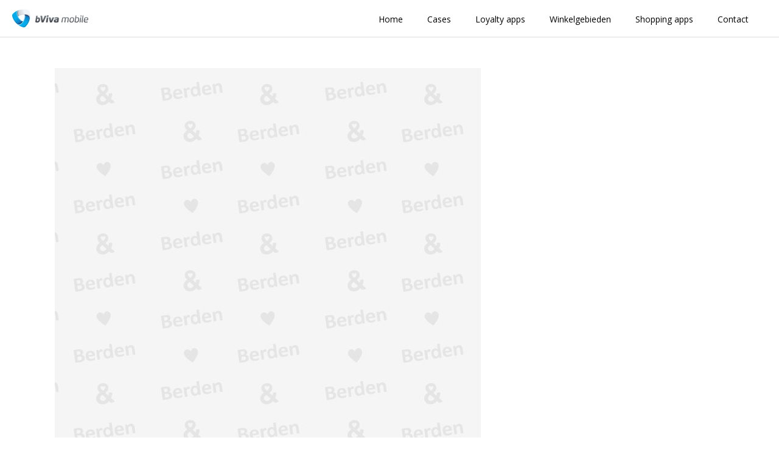

--- FILE ---
content_type: text/html; charset=UTF-8
request_url: https://bvivamobile.com/case-berden/berden-privilege-member-2/
body_size: 15985
content:
<!DOCTYPE html>
<html lang="nl-NL" >
<head>
		<meta charset="UTF-8" /><meta name="viewport" content="width=device-width, initial-scale=1.0, minimum-scale=1.0, maximum-scale=1.0, user-scalable=0" /><meta http-equiv="X-UA-Compatible" content="IE=edge,chrome=1" /><meta name="format-detection" content="telephone=no"><script type="text/javascript">var ajaxurl = "https://bvivamobile.com/wp-admin/admin-ajax.php";</script><meta name='robots' content='index, follow, max-image-preview:large, max-snippet:-1, max-video-preview:-1' />
	<style>img:is([sizes="auto" i], [sizes^="auto," i]) { contain-intrinsic-size: 3000px 1500px }</style>
	
<!-- Google Tag Manager for WordPress by gtm4wp.com -->
<script data-cfasync="false" data-pagespeed-no-defer>
	var gtm4wp_datalayer_name = "dataLayer";
	var dataLayer = dataLayer || [];
</script>
<!-- End Google Tag Manager for WordPress by gtm4wp.com -->
		<style id="critical-path-css" type="text/css">
			/* non cached */ body,html{width:100%;height:100%;margin:0;padding:0}.page-preloader{top:0;left:0;z-index:999;position:fixed;height:100%;width:100%;text-align:center}.preloader-preview-area{animation-delay:-.2s;top:50%;-ms-transform:translateY(100%);transform:translateY(100%);margin-top:10px;max-height:calc(50% - 20px);opacity:1;width:100%;text-align:center;position:absolute}.preloader-logo{max-width:90%;top:50%;-ms-transform:translateY(-100%);transform:translateY(-100%);margin:-10px auto 0 auto;max-height:calc(50% - 20px);opacity:1;position:relative}.ball-pulse>div{width:15px;height:15px;border-radius:100%;margin:2px;animation-fill-mode:both;display:inline-block;animation:ball-pulse .75s infinite cubic-bezier(.2,.68,.18,1.08)}.ball-pulse>div:nth-child(1){animation-delay:-.36s}.ball-pulse>div:nth-child(2){animation-delay:-.24s}.ball-pulse>div:nth-child(3){animation-delay:-.12s}@keyframes ball-pulse{0%{transform:scale(1);opacity:1}45%{transform:scale(.1);opacity:.7}80%{transform:scale(1);opacity:1}}.ball-clip-rotate-pulse{position:relative;-ms-transform:translateY(-15px) translateX(-10px);transform:translateY(-15px) translateX(-10px);display:inline-block}.ball-clip-rotate-pulse>div{animation-fill-mode:both;position:absolute;top:0;left:0;border-radius:100%}.ball-clip-rotate-pulse>div:first-child{height:36px;width:36px;top:7px;left:-7px;animation:ball-clip-rotate-pulse-scale 1s 0s cubic-bezier(.09,.57,.49,.9) infinite}.ball-clip-rotate-pulse>div:last-child{position:absolute;width:50px;height:50px;left:-16px;top:-2px;background:0 0;border:2px solid;animation:ball-clip-rotate-pulse-rotate 1s 0s cubic-bezier(.09,.57,.49,.9) infinite;animation-duration:1s}@keyframes ball-clip-rotate-pulse-rotate{0%{transform:rotate(0) scale(1)}50%{transform:rotate(180deg) scale(.6)}100%{transform:rotate(360deg) scale(1)}}@keyframes ball-clip-rotate-pulse-scale{30%{transform:scale(.3)}100%{transform:scale(1)}}@keyframes square-spin{25%{transform:perspective(100px) rotateX(180deg) rotateY(0)}50%{transform:perspective(100px) rotateX(180deg) rotateY(180deg)}75%{transform:perspective(100px) rotateX(0) rotateY(180deg)}100%{transform:perspective(100px) rotateX(0) rotateY(0)}}.square-spin{display:inline-block}.square-spin>div{animation-fill-mode:both;width:50px;height:50px;animation:square-spin 3s 0s cubic-bezier(.09,.57,.49,.9) infinite}.cube-transition{position:relative;-ms-transform:translate(-25px,-25px);transform:translate(-25px,-25px);display:inline-block}.cube-transition>div{animation-fill-mode:both;width:15px;height:15px;position:absolute;top:-5px;left:-5px;animation:cube-transition 1.6s 0s infinite ease-in-out}.cube-transition>div:last-child{animation-delay:-.8s}@keyframes cube-transition{25%{transform:translateX(50px) scale(.5) rotate(-90deg)}50%{transform:translate(50px,50px) rotate(-180deg)}75%{transform:translateY(50px) scale(.5) rotate(-270deg)}100%{transform:rotate(-360deg)}}.ball-scale>div{border-radius:100%;margin:2px;animation-fill-mode:both;display:inline-block;height:60px;width:60px;animation:ball-scale 1s 0s ease-in-out infinite}@keyframes ball-scale{0%{transform:scale(0)}100%{transform:scale(1);opacity:0}}.line-scale>div{animation-fill-mode:both;display:inline-block;width:5px;height:50px;border-radius:2px;margin:2px}.line-scale>div:nth-child(1){animation:line-scale 1s -.5s infinite cubic-bezier(.2,.68,.18,1.08)}.line-scale>div:nth-child(2){animation:line-scale 1s -.4s infinite cubic-bezier(.2,.68,.18,1.08)}.line-scale>div:nth-child(3){animation:line-scale 1s -.3s infinite cubic-bezier(.2,.68,.18,1.08)}.line-scale>div:nth-child(4){animation:line-scale 1s -.2s infinite cubic-bezier(.2,.68,.18,1.08)}.line-scale>div:nth-child(5){animation:line-scale 1s -.1s infinite cubic-bezier(.2,.68,.18,1.08)}@keyframes line-scale{0%{transform:scaley(1)}50%{transform:scaley(.4)}100%{transform:scaley(1)}}.ball-scale-multiple{position:relative;-ms-transform:translateY(30px);transform:translateY(30px);display:inline-block}.ball-scale-multiple>div{border-radius:100%;animation-fill-mode:both;margin:2px;position:absolute;left:-30px;top:0;opacity:0;margin:0;width:50px;height:50px;animation:ball-scale-multiple 1s 0s linear infinite}.ball-scale-multiple>div:nth-child(2){animation-delay:-.2s}.ball-scale-multiple>div:nth-child(3){animation-delay:-.2s}@keyframes ball-scale-multiple{0%{transform:scale(0);opacity:0}5%{opacity:1}100%{transform:scale(1);opacity:0}}.ball-pulse-sync{display:inline-block}.ball-pulse-sync>div{width:15px;height:15px;border-radius:100%;margin:2px;animation-fill-mode:both;display:inline-block}.ball-pulse-sync>div:nth-child(1){animation:ball-pulse-sync .6s -.21s infinite ease-in-out}.ball-pulse-sync>div:nth-child(2){animation:ball-pulse-sync .6s -.14s infinite ease-in-out}.ball-pulse-sync>div:nth-child(3){animation:ball-pulse-sync .6s -70ms infinite ease-in-out}@keyframes ball-pulse-sync{33%{transform:translateY(10px)}66%{transform:translateY(-10px)}100%{transform:translateY(0)}}.transparent-circle{display:inline-block;border-top:.5em solid rgba(255,255,255,.2);border-right:.5em solid rgba(255,255,255,.2);border-bottom:.5em solid rgba(255,255,255,.2);border-left:.5em solid #fff;transform:translateZ(0);animation:transparent-circle 1.1s infinite linear;width:50px;height:50px;border-radius:50%}.transparent-circle:after{border-radius:50%;width:10em;height:10em}@keyframes transparent-circle{0%{transform:rotate(0)}100%{transform:rotate(360deg)}}.ball-spin-fade-loader{position:relative;top:-10px;left:-10px;display:inline-block}.ball-spin-fade-loader>div{width:15px;height:15px;border-radius:100%;margin:2px;animation-fill-mode:both;position:absolute;animation:ball-spin-fade-loader 1s infinite linear}.ball-spin-fade-loader>div:nth-child(1){top:25px;left:0;animation-delay:-.84s;-webkit-animation-delay:-.84s}.ball-spin-fade-loader>div:nth-child(2){top:17.05px;left:17.05px;animation-delay:-.72s;-webkit-animation-delay:-.72s}.ball-spin-fade-loader>div:nth-child(3){top:0;left:25px;animation-delay:-.6s;-webkit-animation-delay:-.6s}.ball-spin-fade-loader>div:nth-child(4){top:-17.05px;left:17.05px;animation-delay:-.48s;-webkit-animation-delay:-.48s}.ball-spin-fade-loader>div:nth-child(5){top:-25px;left:0;animation-delay:-.36s;-webkit-animation-delay:-.36s}.ball-spin-fade-loader>div:nth-child(6){top:-17.05px;left:-17.05px;animation-delay:-.24s;-webkit-animation-delay:-.24s}.ball-spin-fade-loader>div:nth-child(7){top:0;left:-25px;animation-delay:-.12s;-webkit-animation-delay:-.12s}.ball-spin-fade-loader>div:nth-child(8){top:17.05px;left:-17.05px;animation-delay:0s;-webkit-animation-delay:0s}@keyframes ball-spin-fade-loader{50%{opacity:.3;transform:scale(.4)}100%{opacity:1;transform:scale(1)}}		</style>

		
	<!-- This site is optimized with the Yoast SEO plugin v25.6 - https://yoast.com/wordpress/plugins/seo/ -->
	<title>berden-privilege-member - bViva mobile</title>
	<link rel="canonical" href="https://bvivamobile.com/case-berden/berden-privilege-member-2/" />
	<meta property="og:locale" content="nl_NL" />
	<meta property="og:type" content="article" />
	<meta property="og:title" content="berden-privilege-member - bViva mobile" />
	<meta property="og:url" content="https://bvivamobile.com/case-berden/berden-privilege-member-2/" />
	<meta property="og:site_name" content="bViva mobile" />
	<meta property="og:image" content="https://bvivamobile.com/case-berden/berden-privilege-member-2" />
	<meta property="og:image:width" content="5760" />
	<meta property="og:image:height" content="1800" />
	<meta property="og:image:type" content="image/jpeg" />
	<meta name="twitter:card" content="summary_large_image" />
	<script type="application/ld+json" class="yoast-schema-graph">{"@context":"https://schema.org","@graph":[{"@type":"WebPage","@id":"https://bvivamobile.com/case-berden/berden-privilege-member-2/","url":"https://bvivamobile.com/case-berden/berden-privilege-member-2/","name":"berden-privilege-member - bViva mobile","isPartOf":{"@id":"https://bvivamobile.com/#website"},"primaryImageOfPage":{"@id":"https://bvivamobile.com/case-berden/berden-privilege-member-2/#primaryimage"},"image":{"@id":"https://bvivamobile.com/case-berden/berden-privilege-member-2/#primaryimage"},"thumbnailUrl":"https://bvivamobile.com/wp-content/uploads/2021/11/berden-privilege-member-1.jpg","datePublished":"2021-11-11T12:41:33+00:00","breadcrumb":{"@id":"https://bvivamobile.com/case-berden/berden-privilege-member-2/#breadcrumb"},"inLanguage":"nl-NL","potentialAction":[{"@type":"ReadAction","target":["https://bvivamobile.com/case-berden/berden-privilege-member-2/"]}]},{"@type":"ImageObject","inLanguage":"nl-NL","@id":"https://bvivamobile.com/case-berden/berden-privilege-member-2/#primaryimage","url":"https://bvivamobile.com/wp-content/uploads/2021/11/berden-privilege-member-1.jpg","contentUrl":"https://bvivamobile.com/wp-content/uploads/2021/11/berden-privilege-member-1.jpg","width":5760,"height":1800},{"@type":"BreadcrumbList","@id":"https://bvivamobile.com/case-berden/berden-privilege-member-2/#breadcrumb","itemListElement":[{"@type":"ListItem","position":1,"name":"Home","item":"https://bvivamobile.com/"},{"@type":"ListItem","position":2,"name":"Case Berden","item":"https://bvivamobile.com/case-berden/"},{"@type":"ListItem","position":3,"name":"berden-privilege-member"}]},{"@type":"WebSite","@id":"https://bvivamobile.com/#website","url":"https://bvivamobile.com/","name":"bViva mobile","description":"Loyalty &amp; Shopping","publisher":{"@id":"https://bvivamobile.com/#organization"},"potentialAction":[{"@type":"SearchAction","target":{"@type":"EntryPoint","urlTemplate":"https://bvivamobile.com/?s={search_term_string}"},"query-input":{"@type":"PropertyValueSpecification","valueRequired":true,"valueName":"search_term_string"}}],"inLanguage":"nl-NL"},{"@type":"Organization","@id":"https://bvivamobile.com/#organization","name":"bViva moyalty","url":"https://bvivamobile.com/","logo":{"@type":"ImageObject","inLanguage":"nl-NL","@id":"https://bvivamobile.com/#/schema/logo/image/","url":"https://bvivamobile.com/wp-content/uploads/2018/08/default-dark-and-light-logo-1.png","contentUrl":"https://bvivamobile.com/wp-content/uploads/2018/08/default-dark-and-light-logo-1.png","width":416,"height":200,"caption":"bViva moyalty"},"image":{"@id":"https://bvivamobile.com/#/schema/logo/image/"}}]}</script>
	<!-- / Yoast SEO plugin. -->


<link rel='dns-prefetch' href='//static.addtoany.com' />
<link rel="alternate" type="application/rss+xml" title="bViva mobile &raquo; feed" href="https://bvivamobile.com/feed/" />
<link rel="alternate" type="application/rss+xml" title="bViva mobile &raquo; reacties feed" href="https://bvivamobile.com/comments/feed/" />

<link rel="shortcut icon" href="https://bvivamobile.com/wp-content/uploads/2018/08/fav-icon.png"  />
<link rel="apple-touch-icon-precomposed" href="https://bvivamobile.com/wp-content/uploads/2018/08/apple-iphone-icon.png">
<link rel="apple-touch-icon-precomposed" sizes="114x114" href="https://bvivamobile.com/wp-content/uploads/2018/08/apple-iphone-icon-retina.png">
<link rel="apple-touch-icon-precomposed" sizes="72x72" href="https://bvivamobile.com/wp-content/uploads/2018/08/apple-ipad-icon.png">
<link rel="apple-touch-icon-precomposed" sizes="144x144" href="https://bvivamobile.com/wp-content/uploads/2018/08/apple-ipad-icon-retina.png">
<link rel="alternate" type="application/rss+xml" title="bViva mobile &raquo; berden-privilege-member reacties feed" href="https://bvivamobile.com/case-berden/berden-privilege-member-2/feed/" />
<script type="text/javascript">window.abb = {};php = {};window.PHP = {};PHP.ajax = "https://bvivamobile.com/wp-admin/admin-ajax.php";PHP.wp_p_id = "10791";var mk_header_parallax, mk_banner_parallax, mk_page_parallax, mk_footer_parallax, mk_body_parallax;var mk_images_dir = "https://bvivamobile.com/wp-content/themes/jupiter/assets/images",mk_theme_js_path = "https://bvivamobile.com/wp-content/themes/jupiter/assets/js",mk_theme_dir = "https://bvivamobile.com/wp-content/themes/jupiter",mk_captcha_placeholder = "Enter Captcha",mk_captcha_invalid_txt = "Invalid. Try again.",mk_captcha_correct_txt = "Captcha correct.",mk_responsive_nav_width = 720,mk_vertical_header_back = "Back",mk_vertical_header_anim = "1",mk_check_rtl = true,mk_grid_width = 1140,mk_ajax_search_option = "disable",mk_preloader_bg_color = "#000000",mk_accent_color = "#00aeef",mk_go_to_top =  "false",mk_smooth_scroll =  "false",mk_preloader_bar_color = "#00aeef",mk_preloader_logo = "http://bvivaloyalty.com/wp-content/uploads/2016/05/Mark_Padding-01.png";var mk_header_parallax = false,mk_banner_parallax = false,mk_footer_parallax = false,mk_body_parallax = false,mk_no_more_posts = "No More Posts",mk_typekit_id   = "oxy2max",mk_google_fonts = ["Open Sans:100italic,200italic,300italic,400italic,500italic,600italic,700italic,800italic,900italic,100,200,300,400,500,600,700,800,900"],mk_global_lazyload = false;</script><link rel='stylesheet' id='wp-block-library-css' href='https://bvivamobile.com/wp-includes/css/dist/block-library/style.min.css?ver=6.8.3' type='text/css' media='all' />
<style id='wp-block-library-theme-inline-css' type='text/css'>
.wp-block-audio :where(figcaption){color:#555;font-size:13px;text-align:center}.is-dark-theme .wp-block-audio :where(figcaption){color:#ffffffa6}.wp-block-audio{margin:0 0 1em}.wp-block-code{border:1px solid #ccc;border-radius:4px;font-family:Menlo,Consolas,monaco,monospace;padding:.8em 1em}.wp-block-embed :where(figcaption){color:#555;font-size:13px;text-align:center}.is-dark-theme .wp-block-embed :where(figcaption){color:#ffffffa6}.wp-block-embed{margin:0 0 1em}.blocks-gallery-caption{color:#555;font-size:13px;text-align:center}.is-dark-theme .blocks-gallery-caption{color:#ffffffa6}:root :where(.wp-block-image figcaption){color:#555;font-size:13px;text-align:center}.is-dark-theme :root :where(.wp-block-image figcaption){color:#ffffffa6}.wp-block-image{margin:0 0 1em}.wp-block-pullquote{border-bottom:4px solid;border-top:4px solid;color:currentColor;margin-bottom:1.75em}.wp-block-pullquote cite,.wp-block-pullquote footer,.wp-block-pullquote__citation{color:currentColor;font-size:.8125em;font-style:normal;text-transform:uppercase}.wp-block-quote{border-left:.25em solid;margin:0 0 1.75em;padding-left:1em}.wp-block-quote cite,.wp-block-quote footer{color:currentColor;font-size:.8125em;font-style:normal;position:relative}.wp-block-quote:where(.has-text-align-right){border-left:none;border-right:.25em solid;padding-left:0;padding-right:1em}.wp-block-quote:where(.has-text-align-center){border:none;padding-left:0}.wp-block-quote.is-large,.wp-block-quote.is-style-large,.wp-block-quote:where(.is-style-plain){border:none}.wp-block-search .wp-block-search__label{font-weight:700}.wp-block-search__button{border:1px solid #ccc;padding:.375em .625em}:where(.wp-block-group.has-background){padding:1.25em 2.375em}.wp-block-separator.has-css-opacity{opacity:.4}.wp-block-separator{border:none;border-bottom:2px solid;margin-left:auto;margin-right:auto}.wp-block-separator.has-alpha-channel-opacity{opacity:1}.wp-block-separator:not(.is-style-wide):not(.is-style-dots){width:100px}.wp-block-separator.has-background:not(.is-style-dots){border-bottom:none;height:1px}.wp-block-separator.has-background:not(.is-style-wide):not(.is-style-dots){height:2px}.wp-block-table{margin:0 0 1em}.wp-block-table td,.wp-block-table th{word-break:normal}.wp-block-table :where(figcaption){color:#555;font-size:13px;text-align:center}.is-dark-theme .wp-block-table :where(figcaption){color:#ffffffa6}.wp-block-video :where(figcaption){color:#555;font-size:13px;text-align:center}.is-dark-theme .wp-block-video :where(figcaption){color:#ffffffa6}.wp-block-video{margin:0 0 1em}:root :where(.wp-block-template-part.has-background){margin-bottom:0;margin-top:0;padding:1.25em 2.375em}
</style>
<style id='classic-theme-styles-inline-css' type='text/css'>
/*! This file is auto-generated */
.wp-block-button__link{color:#fff;background-color:#32373c;border-radius:9999px;box-shadow:none;text-decoration:none;padding:calc(.667em + 2px) calc(1.333em + 2px);font-size:1.125em}.wp-block-file__button{background:#32373c;color:#fff;text-decoration:none}
</style>
<style id='safe-svg-svg-icon-style-inline-css' type='text/css'>
.safe-svg-cover{text-align:center}.safe-svg-cover .safe-svg-inside{display:inline-block;max-width:100%}.safe-svg-cover svg{fill:currentColor;height:100%;max-height:100%;max-width:100%;width:100%}

</style>
<style id='global-styles-inline-css' type='text/css'>
:root{--wp--preset--aspect-ratio--square: 1;--wp--preset--aspect-ratio--4-3: 4/3;--wp--preset--aspect-ratio--3-4: 3/4;--wp--preset--aspect-ratio--3-2: 3/2;--wp--preset--aspect-ratio--2-3: 2/3;--wp--preset--aspect-ratio--16-9: 16/9;--wp--preset--aspect-ratio--9-16: 9/16;--wp--preset--color--black: #000000;--wp--preset--color--cyan-bluish-gray: #abb8c3;--wp--preset--color--white: #ffffff;--wp--preset--color--pale-pink: #f78da7;--wp--preset--color--vivid-red: #cf2e2e;--wp--preset--color--luminous-vivid-orange: #ff6900;--wp--preset--color--luminous-vivid-amber: #fcb900;--wp--preset--color--light-green-cyan: #7bdcb5;--wp--preset--color--vivid-green-cyan: #00d084;--wp--preset--color--pale-cyan-blue: #8ed1fc;--wp--preset--color--vivid-cyan-blue: #0693e3;--wp--preset--color--vivid-purple: #9b51e0;--wp--preset--gradient--vivid-cyan-blue-to-vivid-purple: linear-gradient(135deg,rgba(6,147,227,1) 0%,rgb(155,81,224) 100%);--wp--preset--gradient--light-green-cyan-to-vivid-green-cyan: linear-gradient(135deg,rgb(122,220,180) 0%,rgb(0,208,130) 100%);--wp--preset--gradient--luminous-vivid-amber-to-luminous-vivid-orange: linear-gradient(135deg,rgba(252,185,0,1) 0%,rgba(255,105,0,1) 100%);--wp--preset--gradient--luminous-vivid-orange-to-vivid-red: linear-gradient(135deg,rgba(255,105,0,1) 0%,rgb(207,46,46) 100%);--wp--preset--gradient--very-light-gray-to-cyan-bluish-gray: linear-gradient(135deg,rgb(238,238,238) 0%,rgb(169,184,195) 100%);--wp--preset--gradient--cool-to-warm-spectrum: linear-gradient(135deg,rgb(74,234,220) 0%,rgb(151,120,209) 20%,rgb(207,42,186) 40%,rgb(238,44,130) 60%,rgb(251,105,98) 80%,rgb(254,248,76) 100%);--wp--preset--gradient--blush-light-purple: linear-gradient(135deg,rgb(255,206,236) 0%,rgb(152,150,240) 100%);--wp--preset--gradient--blush-bordeaux: linear-gradient(135deg,rgb(254,205,165) 0%,rgb(254,45,45) 50%,rgb(107,0,62) 100%);--wp--preset--gradient--luminous-dusk: linear-gradient(135deg,rgb(255,203,112) 0%,rgb(199,81,192) 50%,rgb(65,88,208) 100%);--wp--preset--gradient--pale-ocean: linear-gradient(135deg,rgb(255,245,203) 0%,rgb(182,227,212) 50%,rgb(51,167,181) 100%);--wp--preset--gradient--electric-grass: linear-gradient(135deg,rgb(202,248,128) 0%,rgb(113,206,126) 100%);--wp--preset--gradient--midnight: linear-gradient(135deg,rgb(2,3,129) 0%,rgb(40,116,252) 100%);--wp--preset--font-size--small: 13px;--wp--preset--font-size--medium: 20px;--wp--preset--font-size--large: 36px;--wp--preset--font-size--x-large: 42px;--wp--preset--spacing--20: 0.44rem;--wp--preset--spacing--30: 0.67rem;--wp--preset--spacing--40: 1rem;--wp--preset--spacing--50: 1.5rem;--wp--preset--spacing--60: 2.25rem;--wp--preset--spacing--70: 3.38rem;--wp--preset--spacing--80: 5.06rem;--wp--preset--shadow--natural: 6px 6px 9px rgba(0, 0, 0, 0.2);--wp--preset--shadow--deep: 12px 12px 50px rgba(0, 0, 0, 0.4);--wp--preset--shadow--sharp: 6px 6px 0px rgba(0, 0, 0, 0.2);--wp--preset--shadow--outlined: 6px 6px 0px -3px rgba(255, 255, 255, 1), 6px 6px rgba(0, 0, 0, 1);--wp--preset--shadow--crisp: 6px 6px 0px rgba(0, 0, 0, 1);}:where(.is-layout-flex){gap: 0.5em;}:where(.is-layout-grid){gap: 0.5em;}body .is-layout-flex{display: flex;}.is-layout-flex{flex-wrap: wrap;align-items: center;}.is-layout-flex > :is(*, div){margin: 0;}body .is-layout-grid{display: grid;}.is-layout-grid > :is(*, div){margin: 0;}:where(.wp-block-columns.is-layout-flex){gap: 2em;}:where(.wp-block-columns.is-layout-grid){gap: 2em;}:where(.wp-block-post-template.is-layout-flex){gap: 1.25em;}:where(.wp-block-post-template.is-layout-grid){gap: 1.25em;}.has-black-color{color: var(--wp--preset--color--black) !important;}.has-cyan-bluish-gray-color{color: var(--wp--preset--color--cyan-bluish-gray) !important;}.has-white-color{color: var(--wp--preset--color--white) !important;}.has-pale-pink-color{color: var(--wp--preset--color--pale-pink) !important;}.has-vivid-red-color{color: var(--wp--preset--color--vivid-red) !important;}.has-luminous-vivid-orange-color{color: var(--wp--preset--color--luminous-vivid-orange) !important;}.has-luminous-vivid-amber-color{color: var(--wp--preset--color--luminous-vivid-amber) !important;}.has-light-green-cyan-color{color: var(--wp--preset--color--light-green-cyan) !important;}.has-vivid-green-cyan-color{color: var(--wp--preset--color--vivid-green-cyan) !important;}.has-pale-cyan-blue-color{color: var(--wp--preset--color--pale-cyan-blue) !important;}.has-vivid-cyan-blue-color{color: var(--wp--preset--color--vivid-cyan-blue) !important;}.has-vivid-purple-color{color: var(--wp--preset--color--vivid-purple) !important;}.has-black-background-color{background-color: var(--wp--preset--color--black) !important;}.has-cyan-bluish-gray-background-color{background-color: var(--wp--preset--color--cyan-bluish-gray) !important;}.has-white-background-color{background-color: var(--wp--preset--color--white) !important;}.has-pale-pink-background-color{background-color: var(--wp--preset--color--pale-pink) !important;}.has-vivid-red-background-color{background-color: var(--wp--preset--color--vivid-red) !important;}.has-luminous-vivid-orange-background-color{background-color: var(--wp--preset--color--luminous-vivid-orange) !important;}.has-luminous-vivid-amber-background-color{background-color: var(--wp--preset--color--luminous-vivid-amber) !important;}.has-light-green-cyan-background-color{background-color: var(--wp--preset--color--light-green-cyan) !important;}.has-vivid-green-cyan-background-color{background-color: var(--wp--preset--color--vivid-green-cyan) !important;}.has-pale-cyan-blue-background-color{background-color: var(--wp--preset--color--pale-cyan-blue) !important;}.has-vivid-cyan-blue-background-color{background-color: var(--wp--preset--color--vivid-cyan-blue) !important;}.has-vivid-purple-background-color{background-color: var(--wp--preset--color--vivid-purple) !important;}.has-black-border-color{border-color: var(--wp--preset--color--black) !important;}.has-cyan-bluish-gray-border-color{border-color: var(--wp--preset--color--cyan-bluish-gray) !important;}.has-white-border-color{border-color: var(--wp--preset--color--white) !important;}.has-pale-pink-border-color{border-color: var(--wp--preset--color--pale-pink) !important;}.has-vivid-red-border-color{border-color: var(--wp--preset--color--vivid-red) !important;}.has-luminous-vivid-orange-border-color{border-color: var(--wp--preset--color--luminous-vivid-orange) !important;}.has-luminous-vivid-amber-border-color{border-color: var(--wp--preset--color--luminous-vivid-amber) !important;}.has-light-green-cyan-border-color{border-color: var(--wp--preset--color--light-green-cyan) !important;}.has-vivid-green-cyan-border-color{border-color: var(--wp--preset--color--vivid-green-cyan) !important;}.has-pale-cyan-blue-border-color{border-color: var(--wp--preset--color--pale-cyan-blue) !important;}.has-vivid-cyan-blue-border-color{border-color: var(--wp--preset--color--vivid-cyan-blue) !important;}.has-vivid-purple-border-color{border-color: var(--wp--preset--color--vivid-purple) !important;}.has-vivid-cyan-blue-to-vivid-purple-gradient-background{background: var(--wp--preset--gradient--vivid-cyan-blue-to-vivid-purple) !important;}.has-light-green-cyan-to-vivid-green-cyan-gradient-background{background: var(--wp--preset--gradient--light-green-cyan-to-vivid-green-cyan) !important;}.has-luminous-vivid-amber-to-luminous-vivid-orange-gradient-background{background: var(--wp--preset--gradient--luminous-vivid-amber-to-luminous-vivid-orange) !important;}.has-luminous-vivid-orange-to-vivid-red-gradient-background{background: var(--wp--preset--gradient--luminous-vivid-orange-to-vivid-red) !important;}.has-very-light-gray-to-cyan-bluish-gray-gradient-background{background: var(--wp--preset--gradient--very-light-gray-to-cyan-bluish-gray) !important;}.has-cool-to-warm-spectrum-gradient-background{background: var(--wp--preset--gradient--cool-to-warm-spectrum) !important;}.has-blush-light-purple-gradient-background{background: var(--wp--preset--gradient--blush-light-purple) !important;}.has-blush-bordeaux-gradient-background{background: var(--wp--preset--gradient--blush-bordeaux) !important;}.has-luminous-dusk-gradient-background{background: var(--wp--preset--gradient--luminous-dusk) !important;}.has-pale-ocean-gradient-background{background: var(--wp--preset--gradient--pale-ocean) !important;}.has-electric-grass-gradient-background{background: var(--wp--preset--gradient--electric-grass) !important;}.has-midnight-gradient-background{background: var(--wp--preset--gradient--midnight) !important;}.has-small-font-size{font-size: var(--wp--preset--font-size--small) !important;}.has-medium-font-size{font-size: var(--wp--preset--font-size--medium) !important;}.has-large-font-size{font-size: var(--wp--preset--font-size--large) !important;}.has-x-large-font-size{font-size: var(--wp--preset--font-size--x-large) !important;}
:where(.wp-block-post-template.is-layout-flex){gap: 1.25em;}:where(.wp-block-post-template.is-layout-grid){gap: 1.25em;}
:where(.wp-block-columns.is-layout-flex){gap: 2em;}:where(.wp-block-columns.is-layout-grid){gap: 2em;}
:root :where(.wp-block-pullquote){font-size: 1.5em;line-height: 1.6;}
</style>
<link rel='stylesheet' id='theme-styles-css' href='https://bvivamobile.com/wp-content/themes/jupiter/assets/stylesheet/min/full-styles.6.10.0.css?ver=1636450311' type='text/css' media='all' />
<style id='theme-styles-inline-css' type='text/css'>

			#wpadminbar {
				-webkit-backface-visibility: hidden;
				backface-visibility: hidden;
				-webkit-perspective: 1000;
				-ms-perspective: 1000;
				perspective: 1000;
				-webkit-transform: translateZ(0px);
				-ms-transform: translateZ(0px);
				transform: translateZ(0px);
			}
			@media screen and (max-width: 600px) {
				#wpadminbar {
					position: fixed !important;
				}
			}
		
body { background-color:#fff; } .hb-custom-header #mk-page-introduce, .mk-header { background-color:#ffffff;background-size:cover;-webkit-background-size:cover;-moz-background-size:cover; } .hb-custom-header > div, .mk-header-bg { background-color:#ffffff; } .mk-classic-nav-bg { background-color:#ffffff; } .master-holder-bg { background-color:#fff; } #mk-footer { background-color:#000000; } #mk-boxed-layout { -webkit-box-shadow:0 0 0px rgba(0, 0, 0, 0); -moz-box-shadow:0 0 0px rgba(0, 0, 0, 0); box-shadow:0 0 0px rgba(0, 0, 0, 0); } .mk-news-tab .mk-tabs-tabs .is-active a, .mk-fancy-title.pattern-style span, .mk-fancy-title.pattern-style.color-gradient span:after, .page-bg-color { background-color:#fff; } .page-title { font-size:20px; color:#262626; text-transform:uppercase; font-weight:400; letter-spacing:2px; } .page-subtitle { font-size:14px; line-height:100%; color:#a3a3a3; font-size:14px; text-transform:none; } .mk-header { border-bottom:1px solid #ededed; } .header-style-1 .mk-header-padding-wrapper, .header-style-2 .mk-header-padding-wrapper, .header-style-3 .mk-header-padding-wrapper { padding-top:61px; } .mk-process-steps[max-width~="950px"] ul::before { display:none !important; } .mk-process-steps[max-width~="950px"] li { margin-bottom:30px !important; width:100% !important; text-align:center; } .mk-event-countdown-ul[max-width~="750px"] li { width:90%; display:block; margin:0 auto 15px; } body { font-family:HelveticaNeue-Light, Helvetica Neue Light, Helvetica Neue, Helvetica, Arial, "Lucida Grande", sans-serif } body, h1, h2, h3, h4, h5, h6, p, a, .the-title, .mk-edge-title, .edge-title, .mk-edge-desc, .edge-desc, .main-navigation-ul, .mk-vm-menuwrapper, #mk-footer-navigation ul li a, .mk-button, .mk-button-gradient, .mk-blog-container .mk-blog-meta .the-title, .post .blog-single-title, .mk-blog-hero .content-holder .the-title, .blog-blockquote-content, .blog-twitter-content, .mk-blog-container .mk-blog-meta .the-excerpt p, .mk-single-content p, .mk-contact-form, .mk-contact-form input,.mk-contact-form button { font-family:Open Sans } @font-face { font-family:'star'; src:url('https://bvivamobile.com/wp-content/themes/jupiter/assets/stylesheet/fonts/star/font.eot'); src:url('https://bvivamobile.com/wp-content/themes/jupiter/assets/stylesheet/fonts/star/font.eot?#iefix') format('embedded-opentype'), url('https://bvivamobile.com/wp-content/themes/jupiter/assets/stylesheet/fonts/star/font.woff') format('woff'), url('https://bvivamobile.com/wp-content/themes/jupiter/assets/stylesheet/fonts/star/font.ttf') format('truetype'), url('https://bvivamobile.com/wp-content/themes/jupiter/assets/stylesheet/fonts/star/font.svg#star') format('svg'); font-weight:normal; font-style:normal; } @font-face { font-family:'WooCommerce'; src:url('https://bvivamobile.com/wp-content/themes/jupiter/assets/stylesheet/fonts/woocommerce/font.eot'); src:url('https://bvivamobile.com/wp-content/themes/jupiter/assets/stylesheet/fonts/woocommerce/font.eot?#iefix') format('embedded-opentype'), url('https://bvivamobile.com/wp-content/themes/jupiter/assets/stylesheet/fonts/woocommerce/font.woff') format('woff'), url('https://bvivamobile.com/wp-content/themes/jupiter/assets/stylesheet/fonts/woocommerce/font.ttf') format('truetype'), url('https://bvivamobile.com/wp-content/themes/jupiter/assets/stylesheet/fonts/woocommerce/font.svg#WooCommerce') format('svg'); font-weight:normal; font-style:normal; } .grecaptcha-badge { visibility:hidden; } .mk-responsive-nav li a { text-transform:none; font-weight:400; font-size:20px; padding:20px; } @media screen and (min-width:1200px) { .custom-image-width { max-width:980px; } } @media screen and (min-width:1400px) { .custom-image-width { max-width:1140px; } } .custom-image-shadow { box-shadow:0 1px 0 rgba(0,0,0,.075), 0 1px 4px rgba(0,0,0,.05), 0 10px 30px rgba(0,0,0,.06); } @media screen and (min-width:1200px) { .new-custom-image-width { max-width:800px; } } @media screen and (min-width:1400px) { .new-custom-image-width { max-width:1000px; } } @media screen and (min-width:1024px) { .new-custom-width-block-header-xlarge { max-width:800px !important; margin-left:auto !important; margin-right:auto !important; float:none !important; } } @media screen and (min-width:768px) { .new-custom-width-block-header-xlarge { max-width:492px; margin-left:auto; margin-right:auto; float:none !important; } } @media screen and (min-width:1024px) { .new-custom-width-block-header-large { max-width:640px !important; margin-left:auto !important; margin-right:auto !important; float:none !important; } } @media screen and (min-width:768px) { .new-custom-width-block-header-large { max-width:492px; margin-left:auto; margin-right:auto; float:none !important; } } @media screen and (min-width:1024px) { .new-custom-width-block-header-medium { max-width:500px !important; margin-left:auto !important; margin-right:auto !important; float:none !important; } } @media screen and (min-width:768px) { .new-custom-width-block-header-medium { max-width:492px; margin-left:auto; margin-right:auto; float:none !important; } } @media screen and (min-width:1024px) { .new-custom-width-block-header-small { max-width:400px !important; margin-left:auto !important; margin-right:auto !important; float:none !important; } } @media screen and (min-width:768px) { .new-custom-width-block-header-small { max-width:292px; margin-left:auto; margin-right:auto; float:none !important; } } @media screen and (min-width:1024px) { .new-custom-width-block-lead-xlarge { max-width:800px !important; margin-left:auto !important; margin-right:auto !important; float:none !important; } } @media screen and (min-width:768px) { .new-custom-width-block-lead-xlarge { max-width:492px; margin-left:auto; margin-right:auto; float:none !important; } } @media screen and (min-width:1024px) { .new-custom-width-block-lead-large { max-width:740px !important; margin-left:auto !important; margin-right:auto !important; float:none !important; } } @media screen and (min-width:768px) { .new-custom-width-block-lead-large { max-width:492px; margin-left:auto; margin-right:auto; float:none !important; } } @media screen and (min-width:1024px) { .new-custom-width-block-lead-medium { max-width:600px !important; margin-left:auto !important; margin-right:auto !important; float:none !important; } } @media screen and (min-width:768px) { .new-custom-width-block-lead-medium { max-width:492px; margin-left:auto; margin-right:auto; float:none !important; } } @media screen and (min-width:1024px) { .new-custom-width-block-lead-small { max-width:400px !important; margin-left:auto !important; margin-right:auto !important; float:none !important; } } @media screen and (min-width:768px) { .new-custom-width-block-lead-small { max-width:492px; margin-left:auto; margin-right:auto; float:none !important; } } @media screen and (max-width:1280px) { .new-custom-three-culumn { min-width:360px; margin-top:20px; margin-left:auto; margin-right:auto; float:none !important; } } @media screen and (max-width:1023px) { .new-custom-three-culumn { max-width:500px; margin-top:20px; margin-left:auto; margin-right:auto; float:none !important; } } @media screen and (min-width:1024px) { .custom-width-block-header-xlarge { max-width:1100px !important; margin-left:auto !important; margin-right:auto !important; float:none !important; } } @media screen and (min-width:768px) { .custom-width-block-header-xlarge { max-width:692px; margin-left:auto; margin-right:auto; float:none !important; } } @media screen and (min-width:1024px) { .custom-width-block-header-large { max-width:980px !important; margin-left:auto !important; margin-right:auto !important; float:none !important; } } @media screen and (min-width:768px) { .custom-width-block-header-large { max-width:692px; margin-left:auto; margin-right:auto; float:none !important; } } @media screen and (min-width:1024px) { .custom-width-block-header-medium { max-width:800px !important; margin-left:auto !important; margin-right:auto !important; float:none !important; } } @media screen and (min-width:768px) { .custom-width-block-header-medium { max-width:692px; margin-left:auto; margin-right:auto; float:none !important; } } @media screen and (min-width:1024px) { .custom-width-block-header-small { max-width:700px !important; margin-left:auto !important; margin-right:auto !important; float:none !important; } } @media screen and (min-width:768px) { .custom-width-block-header-small { max-width:692px; margin-left:auto; margin-right:auto; float:none !important; } } @media screen and (min-width:1024px) { .custom-width-block-lead-large { max-width:900px !important; margin-left:auto !important; margin-right:auto !important; float:none !important; } } @media screen and (min-width:768px) { .custom-width-block-lead-large { max-width:692px; margin-left:auto; margin-right:auto; float:none !important; } } @media screen and (min-width:1024px) { .custom-width-block-lead-medium { max-width:800px !important; margin-left:auto !important; margin-right:auto !important; float:none !important; } } @media screen and (min-width:768px) { .custom-width-block-lead-medium { max-width:692px; margin-left:auto; margin-right:auto; float:none !important; } } @media screen and (min-width:1024px) { .custom-width-block-lead-small { max-width:700px !important; margin-left:auto !important; margin-right:auto !important; float:none !important; } } @media screen and (min-width:768px) { .custom-width-block-lead-small { max-width:692px; margin-left:auto; margin-right:auto; float:none !important; } } @media screen and (min-width:1024px) { .custom-width-block-quote { max-width:570px !important; margin-left:auto !important; margin-right:auto !important; float:none !important; } } @media screen and (min-width:768px) { .custom-width-block-quote { max-width:570px; margin-left:auto; margin-right:auto; float:none !important; } } @media screen and (max-width:1023px) { .custom-three-culumn { max-width:500px; margin-top:20px; margin-left:auto; margin-right:auto; float:none !important; } } .master-holder h1 { letter-spacing:-.05em !important; } .master-holder h2 { letter-spacing:-.025em !important; } .mk-blog-grid-item .the-title { font-size:26px; padding-bottom:10px; } .master-holder.blog-style-bold .mk-blog-single { padding-top:20px; padding-bottom:0px; } .mk-blog-hero { visibility:hidden !important; height:0px !important; display:none !important; } #theme-page .mk-love-holder { display:none; } .blog-grid-holder { min-height:450px !important; } .mk-blog-grid-item .blog-grid-holder { background-color:#f5f5f5 !important; border-radius:4px !important; } .mk-blog-grid-item.three-column .blog-grid-holder { margin-left:20px !important; margin-right:20px !important; margin-bottom:40px !important; } .mk-blog-grid-item .featured-image { border-radius:4px 4px 0px 0px; } .mk-readmore svg { display:none; } .mk-readmore { font-weight:400; color:#00AEEF; font-size:18px; } .mk-blog-container.no-border .mk-blog-grid-item .blog-grid-holder .blog-grid-footer { display:none; } .mk-blog-grid-item .the-title a { letter-spacing:0px; font-size:inherit; line-height:1.3em; } .post-type-badge { display:none !important; } .mk-blog-grid-item .the-title { text-transform:none !important; } .mk-blog-grid-item time { pointer-events:none; cursor:default; position:absolute; bottom:50px; left:40px; } .mk-blog-grid-item time a { font-style:normal !important; font-size:16px !important; color:#AAAAAA !important; } .image-hover-overlay { display:none; } .button-hover:hover { text-decoration:underline; } .mk-single-content a:hover { text-decoration:underline; } .hover-social-media:hover #facebook, .hover-social-media:hover #linkedin, .hover-social-media:hover #twitter, .hover-social-media:hover #slack { fill:#00AEEF; } .widgettitle { margin-bottom:10px !important; letter-spacing:0px !important; } .custom-html-widget { line-height:26px; } .no-bottom-margin { margin-bottom:0px !important; } #mk-contact-form-5 .mk-form-row .contact-submit { background-color:#00aeef !important; color:#000; border-radius:5px; } #mk-contact-form-5 .mk-form-row .contact-submit { font-size:14px; color:#fff; font-weight:700; letter-spacing:1px; text-transform:none; } #mk-contact-form-5 .mk-form-row .ls-text-label { color:#ccc !important; } #mk-contact-form-11 .mk-form-row .contact-submit { background-color:#00aeef !important; color:#000; border-radius:5px; } #mk-contact-form-11 .mk-form-row .contact-submit { font-size:14px; color:#fff; font-weight:700; letter-spacing:1px; text-transform:none; } #mk-contact-form-11 .mk-form-row .ls-text-label { color:#ccc !important; } .s_corporate #mk-contact-form-11 .text-input, .s_corporate #mk-contact-form-11 .mk-textarea { border-radius:5px; } .s_contact .mk-textarea { height:120px; } .s_contact.s_corporate .contact-submit { float:none !important; margin-right:0px !important; margin-top:0px !important; } .wpcf7 input[type="text"], .wpcf7 input[type="email"], .wpcf7-form .wpcf7-textarea { background-color:#fff; color:#000; width:100%; border:1px solid #ddd; border-radius:4px; font-size:16px; margin-bottom:20px; margin-top:10px; } .wpcf7-form .wpcf7-textarea { height:160px; resize:none; } .wpcf7-submit { position:relative; display:inline-block; margin-right:10px; margin-bottom:20px; padding:16px 24px; letter-spacing:0px; outline:0; color:#fff; vertical-align:middle; text-align:center; text-transform:none; font-weight:900; font-size:16px; line-height:100%; cursor:pointer; zoom:1; border:1px solid #00AEEF; background-color:#00AEEF; border-radius:4px; transition:color .2s ease-in-out,background .2s ease-in-out,border .2s ease-in-out; } .wpcf7-submit:hover { background-color:#00AEEF; color:#fff; } .wpcf7-response-output { border:none !important; padding:10px 20px 10px 20px !important; } .wpcf7-mail-sent-ok { border:1px solid #398f14 !important; } .wpcf7-validation-errors { border:1px solid #f7e700 !important; } .ticker-wrap { position:relative; } .ticker-wrap:before { content:""; width:200px; height:100%; background:linear-gradient(to left, rgba(0, 0, 0, 0), rgba(0, 0, 0, 1)); position:absolute; z-index:9; left:0; top:0; } .ticker-wrap:after { content:""; width:200px; height:100%; background:linear-gradient(to left, rgba(0, 0, 0, 1), rgba(0, 0, 0, 0)); position:absolute; z-index:9; right:0; top:0; } @-webkit-keyframes ticker { 0% { -webkit-transform:translate3d(0, 0, 0); transform:translate3d(0, 0, 0); visibility:visible; } 100% { -webkit-transform:translate3d(-100%, 0, 0); transform:translate3d(-100%, 0, 0); } } @keyframes ticker { 0% { -webkit-transform:translate3d(0, 0, 0); transform:translate3d(0, 0, 0); visibility:visible; } 100% { -webkit-transform:translate3d(-100%, 0, 0); transform:translate3d(-100%, 0, 0); } } .ticker-wrap { width:100%; overflow:hidden; height:90px; background-color:rgba(#fff, 0.0); padding-left:0%; // offset items to begin } .ticker { display:inline-block; height:90px; line-height:5rem; white-space:nowrap; // display items in a line padding-right:100%; // ensure items go before animations repeat (taken from parent due to inline-block) -webkit-animation-iteration-count:infinite; animation-iteration-count:infinite; -webkit-animation-timing-function:linear; animation-timing-function:linear; -webkit-animation-name:ticker; animation-name:ticker; -webkit-animation-duration:120s; animation-duration:120s; } .ticker__item { display:inline-block !important; padding:0 40px; font-size:2rem; color:white; } #sub-footer .mk-footer-copyright { float:none !important; display:block !important; text-align:center !important; opacity:1 !important; } @media screen and (max-width:768px) { #sub-footer .mk-footer-copyright { margin-bottom:20px !important; } } .vc_icon_element-inner { text-align:center !important; display:inline-block !important; border:2px solid transparent !important; width:20px !important; height:20px !important; box-sizing:content-box !important; position:relative !important; } .master-holder-2 h3 { font-size:48px !important; color:#000000 !important; font-weight:700 !important; text-transform:none !important; } .mk-clients .client-logo { position:relative; display:block; opacity:.5 !important; background-position:center center; background-repeat:no-repeat; filter:grayscale(100%); -webkit-filter:grayscale(100%); } .mk-clients .client-logo:hover { filter:none; -webkit-filter:grayscale(0); opacity:1 !important; } #floating-button{ width:60px; height:60px; border-radius:50%; background:#00AEEF; position:fixed; bottom:24px; right:24px; cursor:pointer; box-shadow:0 4px 12px rgba(0,0,0,.16); z-index:10; } .fab-icon{ color:white; position:absolute; top:0; display:block; bottom:0; left:0; right:0; text-align:center; padding:0; margin:0; line-height:58px; font-size:38px; font-family:'Roboto'; font-weight:300; animation:plus-out 0.3s; transition:all 0.3s; } .row-height-fix { height:0px; } .mk-accordion.simple-style .mk-accordion-pane { padding:0px 20px 0px 20px !important; } .mk-accordion-tab { font-size:14px !important; color:#fff !important; padding:20px 20px 0px 20px !important; margin-bottom:20px !important; border-bottom:0px !important; border-top:1px solid rgba(255,255,255,0.12) !important; } .mk-accordion { margin-bottom:0px !important; } .mk-accordion.simple-style .mk-accordion-tab>.mk-svg-icon { -webkit-transform:rotate(90deg) !important; -ms-transform:rotate(90deg) !important; transform:rotate(90deg) !important; padding:10px 15px 10px !important; color:#6e7980 !important; } .mk-accordion.simple-style .mk-accordion-single.current .mk-accordion-tab>.mk-svg-icon { -webkit-transform:rotate(-90deg) !important; -ms-transform:rotate(-90deg) !important; transform:rotate(-90deg) !important; fill:#6e7980 !important; } .image-scale-down-hover:hover { transform:scale(.97) !important; transition-timing-function:ease !important; transition:0.4s !important; } .image-scale-down-hover { transition-timing-function:ease !important; transition:0.4s !important; } .mk-milestone .milestone-text { letter-spacing:0px; padding:0 0; } .mk-milestone .milestone-text:after { display:none; } .vertically-align-rows { display:flex; flex-direction:column; flex-wrap:nowrap; justify-content:center; } .box-fit-content { width:fit-content !important; } .icon-box-title-no-margin { margin-bottom:-15px !important; } .image-padding-top-only { padding-top:50px !important; } .mk-image.outside-image .mk-image-caption .mk-caption-desc { font-size:20px !important; font-style:normal !important; line-height:160% !important; letter-spacing:normal !important; margin:60px 50px 100px !important; } .remove-padding-sides { padding-left:0px !important; padding-right:0px !important; } .add-margin-sides { margin-left:50px !important; margin-right:50px !important; } .custom-icon-list { display:flex; margin-bottom:10px !important; } .custom-icon-list p { font-weight:600; font-size:20px; } .custom-icon-list img { height:28px; width:16px; margin-right:16px; display:block; vertical-align:baseline; } .wpb-js-composer .vc_tta.vc_general .vc_tta-panel-body { -webkit-transition:none !important; -o-transition:none !important; transition:none !important; } .vc_tta-tabs.vc_tta-has-pagination .vc_pagination { margin-top:0px !important; margin-bottom:0px !important; } .vc_pagination.vc_pagination-style-flat .vc_pagination-trigger { opacity:.15 !important; } .vc_pagination.vc_pagination-style-flat .vc_active .vc_pagination-trigger { opacity:1 !important; } .vc_pagination-color-black.vc_pagination-style-flat .vc_pagination-trigger { background-color:#000000 !important; } .vc_general.vc_pagination .vc_pagination-trigger { height:4px !important; width:32px !important; } .mk-image.rounded-frame img { border-radius:12px !important; } .feature-icon-list { margin-bottom:12px !important; } .feature-icon-list img { height:20px; width:20px; display:block; vertical-align:baseline; } .wpforms-form input[type=submit], .wpforms-form button[type=submit] { background-color:#00aeef !important; border:0px solid #ddd !important; } div.wpforms-container-full input[type=date]:focus, div.wpforms-container-full input[type=datetime]:focus, div.wpforms-container-full input[type=datetime-local]:focus, div.wpforms-container-full input[type=email]:focus, div.wpforms-container-full input[type=month]:focus, div.wpforms-container-full input[type=number]:focus, div.wpforms-container-full input[type=password]:focus, div.wpforms-container-full input[type=range]:focus, div.wpforms-container-full input[type=search]:focus, div.wpforms-container-full input[type=tel]:focus, div.wpforms-container-full input[type=text]:focus, div.wpforms-container-full input[type=time]:focus, div.wpforms-container-full input[type=url]:focus, div.wpforms-container-full input[type=week]:focus, div.wpforms-container-full select:focus, div.wpforms-container-full textarea:focus { border:2px #00aeef !important; }
</style>
<link rel='stylesheet' id='mkhb-render-css' href='https://bvivamobile.com/wp-content/themes/jupiter/header-builder/includes/assets/css/mkhb-render.css?ver=6.10.0' type='text/css' media='all' />
<link rel='stylesheet' id='mkhb-row-css' href='https://bvivamobile.com/wp-content/themes/jupiter/header-builder/includes/assets/css/mkhb-row.css?ver=6.10.0' type='text/css' media='all' />
<link rel='stylesheet' id='mkhb-column-css' href='https://bvivamobile.com/wp-content/themes/jupiter/header-builder/includes/assets/css/mkhb-column.css?ver=6.10.0' type='text/css' media='all' />
<link rel='stylesheet' id='theme-options-css' href='https://bvivamobile.com/wp-content/uploads/mk_assets/theme-options-production-1749124088.css?ver=1749124088' type='text/css' media='all' />
<link rel='stylesheet' id='jupiter-donut-shortcodes-css' href='https://bvivamobile.com/wp-content/plugins/jupiter-donut/assets/css/shortcodes-styles.min.css?ver=1.6.3' type='text/css' media='all' />
<link rel='stylesheet' id='addtoany-css' href='https://bvivamobile.com/wp-content/plugins/add-to-any/addtoany.min.css?ver=1.16' type='text/css' media='all' />
<style id='addtoany-inline-css' type='text/css'>
.addtoany_content {
    text-align: center;
    font-size: 14px;
    color: #888;
    margin-top: 40px;
    margin-bottom: 0px;
    padding-top: 80px;
    border-top: #eee;
    border-top-width: 1px;
    border-top-style: solid;
}

.addtoany_list.a2a_kit_size_32 a {
    padding-left: 8px;
    padding-right: 8px;
}
</style>
<script type="text/javascript" async src="https://bvivamobile.com/wp-content/plugins/burst-statistics/helpers/timeme/timeme.min.js?ver=1754290163" id="burst-timeme-js"></script>
<script type="text/javascript" src="https://bvivamobile.com/wp-includes/js/dist/hooks.min.js?ver=4d63a3d491d11ffd8ac6" id="wp-hooks-js"></script>
<script type="text/javascript" src="https://bvivamobile.com/wp-includes/js/dist/i18n.min.js?ver=5e580eb46a90c2b997e6" id="wp-i18n-js"></script>
<script type="text/javascript" id="wp-i18n-js-after">
/* <![CDATA[ */
wp.i18n.setLocaleData( { 'text direction\u0004ltr': [ 'ltr' ] } );
/* ]]> */
</script>
<script type="text/javascript" src="https://bvivamobile.com/wp-includes/js/dist/vendor/wp-polyfill.min.js?ver=3.15.0" id="wp-polyfill-js"></script>
<script type="text/javascript" src="https://bvivamobile.com/wp-includes/js/dist/url.min.js?ver=c2964167dfe2477c14ea" id="wp-url-js"></script>
<script type="text/javascript" id="wp-api-fetch-js-translations">
/* <![CDATA[ */
( function( domain, translations ) {
	var localeData = translations.locale_data[ domain ] || translations.locale_data.messages;
	localeData[""].domain = domain;
	wp.i18n.setLocaleData( localeData, domain );
} )( "default", {"translation-revision-date":"2025-11-12 09:30:06+0000","generator":"GlotPress\/4.0.3","domain":"messages","locale_data":{"messages":{"":{"domain":"messages","plural-forms":"nplurals=2; plural=n != 1;","lang":"nl"},"You are probably offline.":["Je bent waarschijnlijk offline."],"Media upload failed. If this is a photo or a large image, please scale it down and try again.":["Uploaden media mislukt. Als dit een foto of een grote afbeelding is, verklein deze dan en probeer opnieuw."],"The response is not a valid JSON response.":["De reactie is geen geldige JSON-reactie."],"An unknown error occurred.":["Er is een onbekende fout opgetreden."]}},"comment":{"reference":"wp-includes\/js\/dist\/api-fetch.js"}} );
/* ]]> */
</script>
<script type="text/javascript" src="https://bvivamobile.com/wp-includes/js/dist/api-fetch.min.js?ver=3623a576c78df404ff20" id="wp-api-fetch-js"></script>
<script type="text/javascript" id="wp-api-fetch-js-after">
/* <![CDATA[ */
wp.apiFetch.use( wp.apiFetch.createRootURLMiddleware( "https://bvivamobile.com/wp-json/" ) );
wp.apiFetch.nonceMiddleware = wp.apiFetch.createNonceMiddleware( "88839574ef" );
wp.apiFetch.use( wp.apiFetch.nonceMiddleware );
wp.apiFetch.use( wp.apiFetch.mediaUploadMiddleware );
wp.apiFetch.nonceEndpoint = "https://bvivamobile.com/wp-admin/admin-ajax.php?action=rest-nonce";
/* ]]> */
</script>
<script type="text/javascript" id="burst-js-extra">
/* <![CDATA[ */
var burst = {"tracking":{"isInitialHit":true,"lastUpdateTimestamp":0,"beacon_url":"https:\/\/bvivamobile.com\/wp-content\/plugins\/burst-statistics\/endpoint.php"},"options":{"cookieless":0,"pageUrl":"https:\/\/bvivamobile.com\/case-berden\/berden-privilege-member-2\/","beacon_enabled":0,"do_not_track":0,"enable_turbo_mode":0,"track_url_change":0,"cookie_retention_days":30},"goals":{"completed":[],"scriptUrl":"https:\/\/bvivamobile.com\/wp-content\/plugins\/burst-statistics\/\/assets\/js\/build\/burst-goals.js?v=1754290163","active":[{"ID":"1","title":"Standaard doel","type":"clicks","status":"active","server_side":"0","url":"*","conversion_metric":"visitors","date_created":"1712662493","date_start":"1712662493","date_end":"0","attribute":"class","attribute_value":"","hook":"","selector":""}]},"cache":{"uid":null,"fingerprint":null,"isUserAgent":null,"isDoNotTrack":null,"useCookies":null}};
/* ]]> */
</script>
<script type="text/javascript" async src="https://bvivamobile.com/wp-content/plugins/burst-statistics/assets/js/build/burst.min.js?ver=1754290163" id="burst-js"></script>
<script type="text/javascript" data-noptimize='' data-no-minify='' src="https://bvivamobile.com/wp-content/themes/jupiter/assets/js/plugins/wp-enqueue/min/webfontloader.js?ver=6.8.3" id="mk-webfontloader-js"></script>
<script type="text/javascript" id="mk-webfontloader-js-after">
/* <![CDATA[ */
WebFontConfig = {
	timeout: 2000
}

if ( mk_typekit_id.length > 0 ) {
	WebFontConfig.typekit = {
		id: mk_typekit_id
	}
}

if ( mk_google_fonts.length > 0 ) {
	WebFontConfig.google = {
		families:  mk_google_fonts
	}
}

if ( (mk_google_fonts.length > 0 || mk_typekit_id.length > 0) && navigator.userAgent.indexOf("Speed Insights") == -1) {
	WebFont.load( WebFontConfig );
}
		
/* ]]> */
</script>
<script type="text/javascript" id="addtoany-core-js-before">
/* <![CDATA[ */
window.a2a_config=window.a2a_config||{};a2a_config.callbacks=[];a2a_config.overlays=[];a2a_config.templates={};a2a_localize = {
	Share: "Delen",
	Save: "Opslaan",
	Subscribe: "Inschrijven",
	Email: "E-mail",
	Bookmark: "Bookmark",
	ShowAll: "Alles weergeven",
	ShowLess: "Niet alles weergeven",
	FindServices: "Vind dienst(en)",
	FindAnyServiceToAddTo: "Vind direct een dienst om aan toe te voegen",
	PoweredBy: "Mede mogelijk gemaakt door",
	ShareViaEmail: "Delen per e-mail",
	SubscribeViaEmail: "Abonneren via e-mail",
	BookmarkInYourBrowser: "Bookmark in je browser",
	BookmarkInstructions: "Druk op Ctrl+D of \u2318+D om deze pagina te bookmarken",
	AddToYourFavorites: "Voeg aan je favorieten toe",
	SendFromWebOrProgram: "Stuur vanuit elk e-mailadres of e-mail programma",
	EmailProgram: "E-mail programma",
	More: "Meer&#8230;",
	ThanksForSharing: "Bedankt voor het delen!",
	ThanksForFollowing: "Dank voor het volgen!"
};
/* ]]> */
</script>
<script type="text/javascript" defer src="https://static.addtoany.com/menu/page.js" id="addtoany-core-js"></script>
<script type="text/javascript" src="https://bvivamobile.com/wp-includes/js/jquery/jquery.min.js?ver=3.7.1" id="jquery-core-js"></script>
<script type="text/javascript" src="https://bvivamobile.com/wp-includes/js/jquery/jquery-migrate.min.js?ver=3.4.1" id="jquery-migrate-js"></script>
<script type="text/javascript" defer src="https://bvivamobile.com/wp-content/plugins/add-to-any/addtoany.min.js?ver=1.1" id="addtoany-jquery-js"></script>
<script type="text/javascript" src="https://bvivamobile.com/wp-content/plugins/animated-typed-js-shortcode/js/typed.min.js?ver=2.0.12" id="typedjsshortcode-js"></script>
<script></script><link rel="https://api.w.org/" href="https://bvivamobile.com/wp-json/" /><link rel="alternate" title="JSON" type="application/json" href="https://bvivamobile.com/wp-json/wp/v2/media/10791" /><link rel="EditURI" type="application/rsd+xml" title="RSD" href="https://bvivamobile.com/xmlrpc.php?rsd" />
<meta name="generator" content="WordPress 6.8.3" />
<link rel='shortlink' href='https://bvivamobile.com/?p=10791' />
<link rel="alternate" title="oEmbed (JSON)" type="application/json+oembed" href="https://bvivamobile.com/wp-json/oembed/1.0/embed?url=https%3A%2F%2Fbvivamobile.com%2Fcase-berden%2Fberden-privilege-member-2%2F" />
<link rel="alternate" title="oEmbed (XML)" type="text/xml+oembed" href="https://bvivamobile.com/wp-json/oembed/1.0/embed?url=https%3A%2F%2Fbvivamobile.com%2Fcase-berden%2Fberden-privilege-member-2%2F&#038;format=xml" />

<!-- Google Tag Manager for WordPress by gtm4wp.com -->
<!-- GTM Container placement set to automatic -->
<script data-cfasync="false" data-pagespeed-no-defer type="text/javascript">
	var dataLayer_content = {"pagePostType":"attachment","pagePostType2":"single-attachment","pagePostAuthor":"Daniel Blom"};
	dataLayer.push( dataLayer_content );
</script>
<script data-cfasync="false" data-pagespeed-no-defer type="text/javascript">
(function(w,d,s,l,i){w[l]=w[l]||[];w[l].push({'gtm.start':
new Date().getTime(),event:'gtm.js'});var f=d.getElementsByTagName(s)[0],
j=d.createElement(s),dl=l!='dataLayer'?'&l='+l:'';j.async=true;j.src=
'//www.googletagmanager.com/gtm.js?id='+i+dl;f.parentNode.insertBefore(j,f);
})(window,document,'script','dataLayer','GTM-W2JSPBR');
</script>
<!-- End Google Tag Manager for WordPress by gtm4wp.com --><meta itemprop="author" content="Daniel Blom" /><meta itemprop="datePublished" content="11 november 2021" /><meta itemprop="dateModified" content="11 november 2021" /><meta itemprop="publisher" content="bViva mobile" /><script> var isTest = false; </script><meta name="generator" content="Powered by WPBakery Page Builder - drag and drop page builder for WordPress."/>
<script src="https://app.enzuzo.com/apps/enzuzo/static/js/__enzuzo-cookiebar.js?uuid=64c6079e-b54d-11ee-839e-1b9eec4c3c72"></script><meta name="generator" content="Jupiter 6.10.0" /><noscript><style> .wpb_animate_when_almost_visible { opacity: 1; }</style></noscript>	</head>

<body class="attachment wp-singular attachment-template-default attachmentid-10791 attachment-jpeg wp-theme-jupiter wpb-js-composer js-comp-ver-8.4.1 vc_responsive" itemscope="itemscope" itemtype="https://schema.org/WebPage"  data-adminbar="">
	
<!-- GTM Container placement set to automatic -->
<!-- Google Tag Manager (noscript) -->
				<noscript><iframe src="https://www.googletagmanager.com/ns.html?id=GTM-W2JSPBR" height="0" width="0" style="display:none;visibility:hidden" aria-hidden="true"></iframe></noscript>
<!-- End Google Tag Manager (noscript) -->
	<!-- Target for scroll anchors to achieve native browser bahaviour + possible enhancements like smooth scrolling -->
	<div id="top-of-page"></div>

		<div id="mk-boxed-layout">

			<div id="mk-theme-container" >

				 
    <header data-height='60'
                data-sticky-height='60'
                data-responsive-height='60'
                data-transparent-skin=''
                data-header-style='1'
                data-sticky-style='fixed'
                data-sticky-offset='' id="mk-header-1" class="mk-header header-style-1 header-align-left  toolbar-false menu-hover-2 sticky-style-fixed mk-background-stretch full-header " role="banner" itemscope="itemscope" itemtype="https://schema.org/WPHeader" >
                    <div class="mk-header-holder">
                                                <div class="mk-header-inner add-header-height">

                    <div class="mk-header-bg "></div>

                    
                    
                            <div class="mk-header-nav-container one-row-style menu-hover-style-2" role="navigation" itemscope="itemscope" itemtype="https://schema.org/SiteNavigationElement" >
                                <nav class="mk-main-navigation js-main-nav"><ul id="menu-main-menu" class="main-navigation-ul"><li id="menu-item-7783" class="menu-item menu-item-type-post_type menu-item-object-page menu-item-home no-mega-menu"><a class="menu-item-link js-smooth-scroll"  href="https://bvivamobile.com/">Home</a></li>
<li id="menu-item-11111" class="menu-item menu-item-type-post_type menu-item-object-page no-mega-menu"><a class="menu-item-link js-smooth-scroll"  href="https://bvivamobile.com/cases/">Cases</a></li>
<li id="menu-item-9494" class="menu-item menu-item-type-post_type menu-item-object-page no-mega-menu"><a class="menu-item-link js-smooth-scroll"  href="https://bvivamobile.com/loyalty-apps/">Loyalty apps</a></li>
<li id="menu-item-10495" class="menu-item menu-item-type-post_type menu-item-object-page no-mega-menu"><a class="menu-item-link js-smooth-scroll"  href="https://bvivamobile.com/winkelgebieden/">Winkelgebieden</a></li>
<li id="menu-item-9495" class="menu-item menu-item-type-post_type menu-item-object-page no-mega-menu"><a class="menu-item-link js-smooth-scroll"  href="https://bvivamobile.com/shopping-apps/">Shopping apps</a></li>
<li id="menu-item-9024" class="menu-item menu-item-type-post_type menu-item-object-page no-mega-menu"><a class="menu-item-link js-smooth-scroll"  href="https://bvivamobile.com/contact/">Contact</a></li>
</ul></nav>                            </div>
                            
<div class="mk-nav-responsive-link">
    <div class="mk-css-icon-menu">
        <div class="mk-css-icon-menu-line-1"></div>
        <div class="mk-css-icon-menu-line-2"></div>
        <div class="mk-css-icon-menu-line-3"></div>
    </div>
</div>	<div class=" header-logo fit-logo-img add-header-height logo-is-responsive logo-has-sticky">
		<a href="https://bvivamobile.com/" title="bViva mobile">

			<img class="mk-desktop-logo dark-logo "
				title="Loyalty &amp; Shopping"
				alt="Loyalty &amp; Shopping"
				src="https://bvivamobile.com/wp-content/uploads/2018/08/sticky-header-logo.png" />

							<img class="mk-desktop-logo light-logo "
					title="Loyalty &amp; Shopping"
					alt="Loyalty &amp; Shopping"
					src="https://bvivamobile.com/wp-content/uploads/2018/08/sticky-header-logo.png" />
			
							<img class="mk-resposnive-logo "
					title="Loyalty &amp; Shopping"
					alt="Loyalty &amp; Shopping"
					src="https://bvivamobile.com/wp-content/uploads/2018/08/mobile-logo.png" />
			
							<img class="mk-sticky-logo "
					title="Loyalty &amp; Shopping"
					alt="Loyalty &amp; Shopping"
					src="https://bvivamobile.com/wp-content/uploads/2018/08/sticky-header-logo.png" />
					</a>
	</div>

                    
                    <div class="mk-header-right">
                                            </div>

                </div>
                
<div class="mk-responsive-wrap">

	<nav class="menu-main-menu-container"><ul id="menu-main-menu-1" class="mk-responsive-nav"><li id="responsive-menu-item-7783" class="menu-item menu-item-type-post_type menu-item-object-page menu-item-home"><a class="menu-item-link js-smooth-scroll"  href="https://bvivamobile.com/">Home</a></li>
<li id="responsive-menu-item-11111" class="menu-item menu-item-type-post_type menu-item-object-page"><a class="menu-item-link js-smooth-scroll"  href="https://bvivamobile.com/cases/">Cases</a></li>
<li id="responsive-menu-item-9494" class="menu-item menu-item-type-post_type menu-item-object-page"><a class="menu-item-link js-smooth-scroll"  href="https://bvivamobile.com/loyalty-apps/">Loyalty apps</a></li>
<li id="responsive-menu-item-10495" class="menu-item menu-item-type-post_type menu-item-object-page"><a class="menu-item-link js-smooth-scroll"  href="https://bvivamobile.com/winkelgebieden/">Winkelgebieden</a></li>
<li id="responsive-menu-item-9495" class="menu-item menu-item-type-post_type menu-item-object-page"><a class="menu-item-link js-smooth-scroll"  href="https://bvivamobile.com/shopping-apps/">Shopping apps</a></li>
<li id="responsive-menu-item-9024" class="menu-item menu-item-type-post_type menu-item-object-page"><a class="menu-item-link js-smooth-scroll"  href="https://bvivamobile.com/contact/">Contact</a></li>
</ul></nav>
		

</div>
        
            </div>
        
        <div class="mk-header-padding-wrapper"></div>
 
                
    </header>

		<div id="theme-page" class="master-holder  clearfix" itemscope="itemscope" itemtype="https://schema.org/Blog" >
			<div class="master-holder-bg-holder">
				<div id="theme-page-bg" class="master-holder-bg js-el"  ></div>
			</div>
			<div class="mk-main-wrapper-holder">
				<div id="mk-page-id-10791" class="theme-page-wrapper mk-main-wrapper mk-grid full-layout ">
					<div class="theme-content " itemprop="mainEntityOfPage">
							<p class="attachment"><a href='https://bvivamobile.com/wp-content/uploads/2021/11/berden-privilege-member-1.jpg'><img fetchpriority="high" decoding="async" width="700" height="700" src="https://bvivamobile.com/wp-content/uploads/2021/11/berden-privilege-member-1-700x700.jpg" class="attachment-medium size-medium" alt="" srcset="https://bvivamobile.com/wp-content/uploads/2021/11/berden-privilege-member-1-700x700.jpg 700w, https://bvivamobile.com/wp-content/uploads/2021/11/berden-privilege-member-1-1140x1140.jpg 1140w, https://bvivamobile.com/wp-content/uploads/2021/11/berden-privilege-member-1-150x150.jpg 150w, https://bvivamobile.com/wp-content/uploads/2021/11/berden-privilege-member-1-1536x1536.jpg 1536w, https://bvivamobile.com/wp-content/uploads/2021/11/berden-privilege-member-1-2048x2048.jpg 2048w, https://bvivamobile.com/wp-content/uploads/2021/11/berden-privilege-member-1-500x500.jpg 500w, https://bvivamobile.com/wp-content/uploads/2021/11/berden-privilege-member-1-1000x1000.jpg 1000w, https://bvivamobile.com/wp-content/uploads/2021/11/berden-privilege-member-1-100x100.jpg 100w, https://bvivamobile.com/wp-content/uploads/2021/11/berden-privilege-member-1-200x200.jpg 200w, https://bvivamobile.com/wp-content/uploads/2021/11/berden-privilege-member-1-128x128.jpg 128w, https://bvivamobile.com/wp-content/uploads/2021/11/berden-privilege-member-1-256x256.jpg 256w" sizes="(max-width: 700px) 100vw, 700px" itemprop="image" /></a></p>
		<div class="clearboth"></div>
									<div class="clearboth"></div>
											</div>
										<div class="clearboth"></div>
				</div>
			</div>
					</div>


<section id="mk-footer-unfold-spacer"></section>

<section id="mk-footer" class="" role="contentinfo" itemscope="itemscope" itemtype="https://schema.org/WPFooter" >
		<div class="footer-wrapper mk-grid">
		<div class="mk-padding-wrapper">
					<div class="mk-col-1-4"><section id="custom_html-5" class="widget_text widget widget_custom_html"><div class="widgettitle">Platform</div><div class="textwidget custom-html-widget"><a href="https://bvivamobile.com/doelgroepen" target="_self">Doelgroepen</a><br>
<a href="https://bvivamobile.com/klanten" target="_self">Klanten</a><br>
<a href="https://bvivamobile.com/partners" target="_self">Partners</a><br>
<a href="https://bvivamobile.com/omnichannel-marketing-en-data/" target="_self">Omnichannel marketing en data</a><br></div></section></div>
			<div class="mk-col-1-4"><section id="custom_html-2" class="widget_text widget widget_custom_html"><div class="widgettitle">Over ons</div><div class="textwidget custom-html-widget"><a href="https://bvivamobile.com/ons-team/" target="_self">Ons team</a><br>
<a href="https://bvivamobile.com/blog/" target="_self">Blog</a><br>
<a href="https://bvivamobile.com/contact/" target="_self">Contact</a><br>
<a href="https://bvivamobile.com/privacybeleid" target="_self">Privacybeleid</a></div></section></div>
			<div class="mk-col-1-4"><section id="custom_html-14" class="widget_text widget widget_custom_html"><div class="widgettitle">Contact</div><div class="textwidget custom-html-widget">Nieuwstraat 87<br>
3311 XR - Dordrecht<br>
<a href="mailto:info@bvivamobile.com?Subject=communicatie-%20en%20loyaliteitsplatform" target="_top">info@bvivamobile.com</a><br>
<a href="tel:+31786457452">+31 786 457 452</a></div></section></div>
			<div class="mk-col-1-4"><section id="custom_html-3" class="widget_text widget widget_custom_html"><div class="widgettitle">Social Media</div><div class="textwidget custom-html-widget"><a href="https://www.facebook.com/bvivamobile/" target="_blank" style="margin-right: 4px;" class="hover-social-media">
<svg width="24" height="24" viewbox="0 0 24 24"><path id="facebook" fill="#6E7980" fill-rule="evenodd" d="M7,4 L17,4 C18.6568542,4 20,5.34314575 20,7 L20,17 C20,18.6568542 18.6568542,20 17,20 L7,20 C5.34314575,20 4,18.6568542 4,17 L4,7 L4,7 C4,5.34314575 5.34314575,4 7,4 L7,4 Z M15,14.4615385 L16.5555556,14.4615385 L17,12.3846154 L15,12.3846154 L15,11 C14.8945007,10.4134096 15.0596079,9.99253257 15.8888889,10.0769231 L17,10.0769231 L17,8 C16.8117941,8.05809766 16.1662545,8 15.4444444,8 C13.847054,8 12.7735002,8.99412139 12.7777778,10.7692308 L12.7777778,12.3846154 L11,12.3846154 L11,14.4615385 L12.7777778,14.4615385 L12.7777778,20 L15,20 L15,14.4615385 Z"></path></svg></a>

<a href="https://twitter.com/bvivamobile" target="_blank" style="margin-right: 4px;" class="hover-social-media">
<svg width="24" height="24" viewbox="0 0 24 24"><path id="twitter" fill="#6E7980" fill-rule="evenodd" d="M21 6.657c-.625.28-1.298.47-2.003.557.72-.438 1.273-1.13 1.533-1.956-.673.405-1.42.7-2.214.858C17.68 5.43 16.773 5 15.77 5c-1.926 0-3.488 1.582-3.488 3.534 0 .277.03.547.09.806-2.9-.148-5.468-1.555-7.188-3.693-.3.522-.473 1.13-.473 1.777 0 1.226.617 2.308 1.553 2.94-.572-.017-1.11-.176-1.58-.44v.044c0 1.712 1.202 3.14 2.798 3.465-.292.08-.6.124-.918.124-.225 0-.443-.022-.656-.063.443 1.404 1.73 2.426 3.258 2.455-1.194.947-2.698 1.51-4.332 1.51-.282 0-.56-.015-.832-.048C5.543 18.415 7.377 19 9.347 19c6.415 0 9.923-5.386 9.923-10.056 0-.153-.003-.306-.01-.458.68-.498 1.272-1.12 1.74-1.83"></path></svg></a>

<a href="https://www.linkedin.com/company/5379925/" target="_blank" style="margin-right: 4px;" class="hover-social-media">
<svg width="24px" height="24px" viewbox="0 0 24 24">
<path id="linkedin" fill="#6E7980" fill-rule="evenodd" d="M17.6,4H6.4C5.074,4,4,5.074,4,6.4v11.2C4,18.926,5.074,20,6.4,20h11.2c1.326,0,2.4-1.074,2.4-2.4V6.4
	C20,5.074,18.926,4,17.6,4z M8.907,17.589H6.584v-7.467h2.323V17.589z M7.747,9.103C7.001,9.103,6.4,8.499,6.4,7.756
	c0-0.742,0.601-1.345,1.347-1.345c0.742,0,1.346,0.603,1.346,1.345C9.092,8.499,8.489,9.103,7.747,9.103z M17.6,17.589h-2.321v-3.63
	c0-0.867-0.015-1.98-1.205-1.98c-1.208,0-1.392,0.943-1.392,1.918v3.692h-2.318v-7.467h2.225v1.021h0.031
	c0.311-0.588,1.066-1.207,2.195-1.207c2.351,0,2.785,1.547,2.785,3.558V17.589L17.6,17.589z"/>
	</svg></a></div></section></div>
				<div class="clearboth"></div>
		</div>
	</div>
		
<div id="sub-footer">
	<div class=" mk-grid">
		
		<span class="mk-footer-copyright">Copyright © <script>document.write(new Date().getFullYear())</script> bViva mobile. All rights reserved.</span>
			</div>
	<div class="clearboth"></div>
</div>
</section>
</div>
</div>

<div class="bottom-corner-btns js-bottom-corner-btns">
</div>




	<style type='text/css'></style><script type="speculationrules">
{"prefetch":[{"source":"document","where":{"and":[{"href_matches":"\/*"},{"not":{"href_matches":["\/wp-*.php","\/wp-admin\/*","\/wp-content\/uploads\/*","\/wp-content\/*","\/wp-content\/plugins\/*","\/wp-content\/themes\/jupiter\/*","\/*\\?(.+)"]}},{"not":{"selector_matches":"a[rel~=\"nofollow\"]"}},{"not":{"selector_matches":".no-prefetch, .no-prefetch a"}}]},"eagerness":"conservative"}]}
</script>
<script type="text/javascript">
    php = {
        hasAdminbar: false,
        json: (null != null) ? null : "",
        jsPath: 'https://bvivamobile.com/wp-content/themes/jupiter/assets/js'
      };
    </script><link rel='stylesheet' id='burst-statistics-shortcodes-css' href='https://bvivamobile.com/wp-content/plugins/burst-statistics/assets/css/burst-statistics-shortcodes.css?ver=1754290163' type='text/css' media='all' />
<script type="text/javascript" src="https://bvivamobile.com/wp-content/plugins/duracelltomi-google-tag-manager/dist/js/gtm4wp-form-move-tracker.js?ver=1.21.1" id="gtm4wp-form-move-tracker-js"></script>
<script type="text/javascript" src="https://bvivamobile.com/wp-includes/js/comment-reply.min.js?ver=6.8.3" id="comment-reply-js" async="async" data-wp-strategy="async"></script>
<script type="text/javascript" src="https://bvivamobile.com/wp-content/themes/jupiter/assets/js/min/full-scripts.6.10.0.js?ver=1636450311" id="theme-scripts-js"></script>
<script type="text/javascript" src="https://bvivamobile.com/wp-content/themes/jupiter/header-builder/includes/assets/js/mkhb-render.js?ver=6.10.0" id="mkhb-render-js"></script>
<script type="text/javascript" src="https://bvivamobile.com/wp-content/themes/jupiter/header-builder/includes/assets/js/mkhb-column.js?ver=6.10.0" id="mkhb-column-js"></script>
<script type="text/javascript" id="jupiter-donut-shortcodes-js-extra">
/* <![CDATA[ */
var jupiterDonutVars = {"themeDir":"https:\/\/bvivamobile.com\/wp-content\/themes\/jupiter","assetsUrl":"https:\/\/bvivamobile.com\/wp-content\/plugins\/jupiter-donut\/assets","gridWidth":"1140","ajaxUrl":"https:\/\/bvivamobile.com\/wp-admin\/admin-ajax.php","nonce":"90d16f2f7c"};
/* ]]> */
</script>
<script type="text/javascript" src="https://bvivamobile.com/wp-content/plugins/jupiter-donut/assets/js/shortcodes-scripts.min.js?ver=1.6.3" id="jupiter-donut-shortcodes-js"></script>
<script></script>		<script type="text/javascript">
		<!-- Begin TradeTracker SuperTag Code -->
<script type="text/javascript">
    var _TradeTrackerTagOptions = {
        t: 'a',
        s: '364126',
        chk: '13a44871aa015a21e49ecc49d81f2dbc',
        overrideOptions: {}
    };
    (function() {var tt = document.createElement('script'), s = document.getElementsByTagName('script')[0]; tt.setAttribute('type', 'text/javascript'); tt.setAttribute('src', (document.location.protocol == 'https:' ? 'https' : 'http') + '://tm.tradetracker.net/tag?t=' + _TradeTrackerTagOptions.t + '&amp;s=' + _TradeTrackerTagOptions.s + '&amp;chk=' + _TradeTrackerTagOptions.chk); s.parentNode.insertBefore(tt, s);})();
</script>
<!-- End TradeTracker SuperTag Code -->		</script>
	<script type="text/javascript">	window.get = {};	window.get.captcha = function(enteredCaptcha) {
                  return jQuery.get(ajaxurl, { action : "mk_validate_captcha_input", captcha: enteredCaptcha });
              	};</script>
	</body>
</html>

<!--
Performance optimized by W3 Total Cache. Learn more: https://www.boldgrid.com/w3-total-cache/

Paginacaching met Disk: Enhanced (DONOTCACHEPAGE constant is defined) 
Verkleind met Disk

Served from: bvivamobile.com @ 2026-01-21 11:18:16 by W3 Total Cache
-->